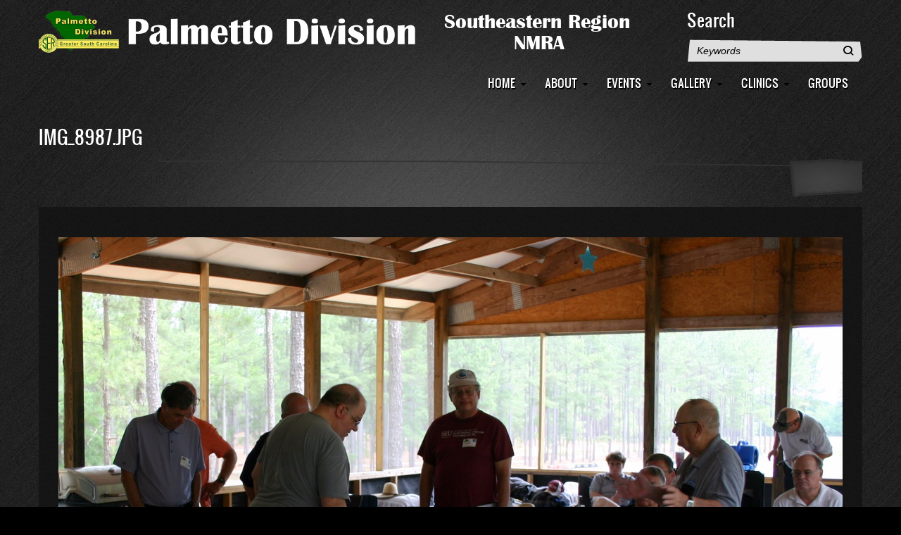

--- FILE ---
content_type: text/html; charset=UTF-8
request_url: https://palmettodiv.org/photo/img8987jpg
body_size: 6002
content:

<!DOCTYPE html>
<html lang="en" dir="ltr" prefix="content: http://purl.org/rss/1.0/modules/content/  dc: http://purl.org/dc/terms/  foaf: http://xmlns.com/foaf/0.1/  og: http://ogp.me/ns#  rdfs: http://www.w3.org/2000/01/rdf-schema#  schema: http://schema.org/  sioc: http://rdfs.org/sioc/ns#  sioct: http://rdfs.org/sioc/types#  skos: http://www.w3.org/2004/02/skos/core#  xsd: http://www.w3.org/2001/XMLSchema# ">
  <head>
    <meta charset="utf-8" />
<noscript><style>form.antibot * :not(.antibot-message) { display: none !important; }</style>
</noscript><script async src="https://www.googletagmanager.com/gtag/js?id=UA-2094111-14"></script>
<script>window.dataLayer = window.dataLayer || [];function gtag(){dataLayer.push(arguments)};gtag("js", new Date());gtag("set", "developer_id.dMDhkMT", true);gtag("config", "UA-2094111-14", {"groups":"default","anonymize_ip":true,"page_placeholder":"PLACEHOLDER_page_path","allow_ad_personalization_signals":false});</script>
<meta name="Generator" content="Drupal 9 (https://www.drupal.org)" />
<meta name="MobileOptimized" content="width" />
<meta name="HandheldFriendly" content="true" />
<meta name="viewport" content="width=device-width, initial-scale=1.0" />
<link rel="icon" href="/sites/palmettodiv.org/files/favicon.ico" type="image/vnd.microsoft.icon" />
<link rel="canonical" href="https://palmettodiv.org/photo/img8987jpg" />
<link rel="shortlink" href="https://palmettodiv.org/node/6936" />

    <title>IMG_8987.JPG | Palmetto Division of NMRA</title>
    <link rel="stylesheet" media="all" href="/sites/palmettodiv.org/files/css/css_9m8-tA3IQf8ThlLQYTTZUyEweCvyR908Tg0XCbKYOfY.css" />
<link rel="stylesheet" media="all" href="/sites/palmettodiv.org/files/css/css_MgkbIMRYdE2iaucBULZ-Eor8UEvmVQjT2K9HE2p1a_w.css" />

    
  </head>
  <body class="path-node page-node-type-photo">
        <a href="#main-content" class="visually-hidden focusable skip-link">
      Skip to main content
    </a>
    
      <div class="dialog-off-canvas-main-canvas" data-off-canvas-main-canvas>
    <div id="page" class="page" >

    
  <a id="Top"></a>
  <header id="header">
    <div class="container">
      
            <a id="menu-toggle" class="navbar-toggle collapsed" href="#menu-toggle">
            <span class="icon-bar"></span>
            <span class="icon-bar"></span>
            <span class="icon-bar"></span>
      </a>
        <div class="clearfix region region-header">
    <div id="block-blog-themes-branding" class="site-branding block block-system block-system-branding-block">
  
    
        <a href="/index.php/" title="Home" rel="home" class="site-branding__logo">
      <img src="/sites/palmettodiv.org/files/Palmetto_Division_Logo_2023_900w60h.png" alt="Home" />
    </a>
        <div class="site-branding__text">

      
    </div>
  </div>
<div class="search-block-form block block-search container-inline" data-drupal-selector="search-block-form" id="block-blog-themes-search" role="search">
  
      <h2>Search</h2>
    
    <div class="content container-inline">
        <form action="/index.php/search/node" method="get" id="search-block-form" accept-charset="UTF-8">
  <div class="js-form-item form-item js-form-type-search form-type-search js-form-item-keys form-item-keys form-no-label">
      <label for="edit-keys" class="visually-hidden">Search</label>
        <input title="Enter the terms you wish to search for." data-drupal-selector="edit-keys" type="search" id="edit-keys" name="keys" value="" size="15" maxlength="128" class="form-search" />

        </div>
<div data-drupal-selector="edit-actions" class="form-actions js-form-wrapper form-wrapper" id="edit-actions"><input data-drupal-selector="edit-submit" type="submit" id="edit-submit" value="Search" class="button js-form-submit form-submit" />
</div>

</form>

  
  </div>
</div>

  </div>


              <nav id="main-menu" class="navbar navbar-default" role="navigation">
          <div class="container">
              <div class="region region-main-menu">
    <nav role="navigation" aria-labelledby="block-blog-themes-main-menu-menu" id="block-blog-themes-main-menu" class="block block-menu navigation menu--main">
            
  <h2 class="visually-hidden" id="block-blog-themes-main-menu-menu">Main navigation</h2>
  

      <div class="content">
    
              <ul class="menu">
                    <li class="menu-item">
        <a href="/index.php/" data-drupal-link-system-path="&lt;front&gt;">Home</a>
              </li>
                <li class="menu-item menu-item--expanded">
        <a href="/index.php/pages/13" data-drupal-link-system-path="pages/13">About</a>
                                <ul class="menu">
                    <li class="menu-item">
        <a href="/index.php/about-palmetto-division" data-drupal-link-system-path="node/2773">About Palmetto Division</a>
              </li>
                <li class="menu-item">
        <a href="/index.php/contact-us" data-drupal-link-system-path="node/2774">Contact Us</a>
              </li>
                <li class="menu-item">
        <a href="/index.php/frequently-asked-questions" data-drupal-link-system-path="node/2776">Frequently Asked Questions</a>
              </li>
                <li class="menu-item">
        <a href="/index.php/bylaws" data-drupal-link-system-path="node/2775">Bylaws</a>
              </li>
                <li class="menu-item">
        <a href="/index.php/sites/palmettodiv.org/files/Palmetto_Division_Policy_book_Jan_2023.pdf" title="Download Palmetto Division Policy Book">Policy Book</a>
              </li>
        </ul>
  
              </li>
                <li class="menu-item menu-item--expanded">
        <a href="/index.php/meetings" title="Show all events" data-drupal-link-system-path="meetings">Events</a>
                                <ul class="menu">
                    <li class="menu-item">
        <a href="/index.php/fall-2025-division-meet-greenville" title="Fall 2025 Division Meet in Greenville" data-drupal-link-system-path="node/8183">Fall 2025</a>
              </li>
                <li class="menu-item">
        <a href="/index.php/summer-2025-division-meet-greenville" title="Summer 2025 Division Meet in Greenville" data-drupal-link-system-path="node/8106">Summer 2025</a>
              </li>
                <li class="menu-item">
        <a href="/index.php/spring-2025-division-meet-greenwood" title="Spring 2025 Division Meet in Greenwood" data-drupal-link-system-path="node/7980">Spring 2025</a>
              </li>
                <li class="menu-item">
        <a href="/index.php/fall-2024-division-meet" title="Fall 2024 Division Meet" data-drupal-link-system-path="node/7825">Fall 2024</a>
              </li>
                <li class="menu-item">
        <a href="/index.php/summer-2024-meet-sc-railroad-museum" title="Summer 2024 Meet at SC Railroad Museum" data-drupal-link-system-path="node/7695">Summer 2024</a>
              </li>
                <li class="menu-item">
        <a href="/index.php/spring-2024-division-meet" title="Spring 2024 Division Meet" data-drupal-link-system-path="node/7568">Spring 2024</a>
              </li>
                <li class="menu-item">
        <a href="/index.php/crmha-train-show-2024" title="CRMHA Train Show 2024" data-drupal-link-system-path="node/7588">CRMHA 2024</a>
              </li>
                <li class="menu-item">
        <a href="/index.php/fall-2023-division-meet" title="Fall 2023 Division Meet" data-drupal-link-system-path="node/7340">Fall 2023</a>
              </li>
                <li class="menu-item">
        <a href="/index.php/columbia-area-2023-division-meet" title="Columbia Area 2023 Meet" data-drupal-link-system-path="node/7271">Columbia 2023</a>
              </li>
                <li class="menu-item">
        <a href="/index.php/spring-2023-division-meet" title="Spring 2023 Division Meet" data-drupal-link-system-path="node/7116">Spring 2023</a>
              </li>
                <li class="menu-item">
        <a href="/index.php/fall-2022-division-meet" title="Fall 2022 Division Meet" data-drupal-link-system-path="node/6976">Fall 2022</a>
              </li>
                <li class="menu-item">
        <a href="/index.php/columbia-area-2022-division-meet" title="Columbia 2022" data-drupal-link-system-path="node/6975">Columbia 2022</a>
              </li>
                <li class="menu-item">
        <a href="/index.php/spring-2022-division-meet" title="Spring 2022 Division Meet" data-drupal-link-system-path="node/6861">Spring 2022</a>
              </li>
                <li class="menu-item">
        <a href="/index.php/fall-2021-division-meet" title="Fall 2021 Division Meet" data-drupal-link-system-path="node/6634">Fall 2021</a>
              </li>
                <li class="menu-item">
        <a href="/index.php/spring-2020-division-meet" title="Spring 2020 Division Meet" data-drupal-link-system-path="node/6531">Spring 2020</a>
              </li>
                <li class="menu-item">
        <a href="/index.php/fall-2019-division-meet" title="Fall 2019 Division Meet" data-drupal-link-system-path="node/6411">Fall 2019</a>
              </li>
                <li class="menu-item">
        <a href="/index.php/columbia-2019-division-meet" title="Columbia 2019 Division Meet" data-drupal-link-system-path="node/6409">Columbia 2019</a>
              </li>
                <li class="menu-item">
        <a href="/index.php/spring-2019-division-meet" title="Spring 2019 Division Meet" data-drupal-link-system-path="node/6178">Spring 2019</a>
              </li>
                <li class="menu-item">
        <a href="/index.php/fall-2018-division-meet" title="Fall 2018 Division Meet" data-drupal-link-system-path="node/5944">Fall 2018</a>
              </li>
                <li class="menu-item">
        <a href="/index.php/spring-2018-division-meet" title="Spring 2018 Division Meet" data-drupal-link-system-path="node/5775">Spring 2018</a>
              </li>
                <li class="menu-item">
        <a href="/index.php/fall-2017-division-meet" title="Fall 2017 Division Meet" data-drupal-link-system-path="node/5278">Fall 2017</a>
              </li>
                <li class="menu-item">
        <a href="/index.php/spring-2017-division-meet" title="Spring 2017 Division meet" data-drupal-link-system-path="node/5066">Spring 2017</a>
              </li>
                <li class="menu-item">
        <a href="/index.php/fall-2016-division-meet" title="Fall 2016 Division Meet" data-drupal-link-system-path="node/2735">Fall 2016</a>
              </li>
                <li class="menu-item">
        <a href="/index.php/spring-2016-division-meet" title="Palmetto Division meet - March 5, 2016" data-drupal-link-system-path="node/2736">Spring 2016</a>
              </li>
                <li class="menu-item">
        <a href="/index.php/fall-2015-division-meet" title="Palmetto Division meet - October 31, 2015" data-drupal-link-system-path="node/2738">Fall 2015</a>
              </li>
                <li class="menu-item">
        <a href="/index.php/palmetto-excursion-destination-greenville-2015" title="Palmetto Excursion - Destination Greenville 2015" data-drupal-link-system-path="node/2739">SER Convention 2015</a>
              </li>
                <li class="menu-item">
        <a href="/index.php/spring-2015-division-meet" title="Palmetto Division meeting - March 28th, 2015" data-drupal-link-system-path="node/2742">Spring 2015</a>
              </li>
                <li class="menu-item">
        <a href="/index.php/fall-2014-division-meet" title="Palmetto Division meet - November 15, 2014" data-drupal-link-system-path="node/2741">Fall 2014</a>
              </li>
                <li class="menu-item">
        <a href="/index.php/spring-2014-division-meet" title="Palmetto Division meet - March 15, 2014" data-drupal-link-system-path="node/2743">Spring 2014</a>
              </li>
                <li class="menu-item">
        <a href="/index.php/model-train-show-columbia-sc" data-drupal-link-system-path="node/6624">Model Train Show Columbia</a>
              </li>
                <li class="menu-item">
        <a href="/index.php/division-t-trak-ho-modules" data-drupal-link-system-path="node/6623">T-Trak-HO</a>
              </li>
        </ul>
  
              </li>
                <li class="menu-item menu-item--expanded">
        <a href="/index.php/photo-grid" title="Show All Photos" data-drupal-link-system-path="photo-grid">Gallery</a>
                                <ul class="menu">
                    <li class="menu-item">
        <a href="/index.php/photo-grid/48" title="Fall 2205 Division Meet" data-drupal-link-system-path="photo-grid/48">Fall 2025</a>
              </li>
                <li class="menu-item">
        <a href="/index.php/photo-grid/46" title="2025 Summer Division Meet" data-drupal-link-system-path="photo-grid/46">Summer 2025</a>
              </li>
                <li class="menu-item">
        <a href="/index.php/photo-grid/45" title="Spring 2025 Meet in Greenwood" data-drupal-link-system-path="photo-grid/45">Spring 2025</a>
              </li>
                <li class="menu-item">
        <a href="/index.php/photo-grid/43" title="Fall 2024 Division Meet" data-drupal-link-system-path="photo-grid/43">Fall 2024</a>
              </li>
                <li class="menu-item">
        <a href="/index.php/photo-grid/38" title="Spring 2024 Division Meeting" data-drupal-link-system-path="photo-grid/38">Spring 2024</a>
              </li>
                <li class="menu-item">
        <a href="/index.php/photo-grid/33" title="Fall 2023 Division Meet" data-drupal-link-system-path="photo-grid/33">Fall 2023</a>
              </li>
                <li class="menu-item">
        <a href="/index.php/photo-grid/31" title="Columbia Area 2023 Division Meet" data-drupal-link-system-path="photo-grid/31">Columbia 2023</a>
              </li>
                <li class="menu-item">
        <a href="/index.php/photo-grid/30" title="Spring 2023 Division Meet" data-drupal-link-system-path="photo-grid/30">Spring 2023</a>
              </li>
                <li class="menu-item">
        <a href="/index.php/photo-grid/29" title="Fall 2022 Division Meet" data-drupal-link-system-path="photo-grid/29">Fall 2022</a>
              </li>
                <li class="menu-item">
        <a href="/index.php/photo-grid/28" title="2022 Meet in Columbia area" data-drupal-link-system-path="photo-grid/28">Columbia 2022</a>
              </li>
                <li class="menu-item">
        <a href="/index.php/photo-grid/27" title="Spring 2022 Division Meet" data-drupal-link-system-path="photo-grid/27">Spring 2022</a>
              </li>
                <li class="menu-item">
        <a href="/index.php/photo-grid/26" title="Fall Division Meet 2021" data-drupal-link-system-path="photo-grid/26">Fall 2021</a>
              </li>
                <li class="menu-item">
        <a href="/index.php/photo-grid/24" title="T-Trak-HO modules" data-drupal-link-system-path="photo-grid/24">T-Trak-HO</a>
              </li>
                <li class="menu-item">
        <a href="/index.php/photo-grid/23" title="Spring 2020 Division Meet" data-drupal-link-system-path="photo-grid/23">Spring 2020</a>
              </li>
                <li class="menu-item">
        <a href="/index.php/photo-grid/20" title="Fall 2019 Division Meet" data-drupal-link-system-path="photo-grid/20">Fall 2019</a>
              </li>
                <li class="menu-item">
        <a href="/index.php/photo-grid/19" title="Columbia 2019 Division Meet" data-drupal-link-system-path="photo-grid/19">Columbia 2019</a>
              </li>
                <li class="menu-item">
        <a href="/index.php/photo-grid/18" title="Spring 2019 Division Meet" data-drupal-link-system-path="photo-grid/18">Spring 2019</a>
              </li>
                <li class="menu-item">
        <a href="/index.php/photo-grid/17" data-drupal-link-system-path="photo-grid/17">Fall 2018</a>
              </li>
                <li class="menu-item">
        <a href="/index.php/photo-grid/16" data-drupal-link-system-path="photo-grid/16">Spring 2018</a>
              </li>
                <li class="menu-item">
        <a href="/index.php/photo-grid/15" title="Fall 2017 Division Meet" data-drupal-link-system-path="photo-grid/15">Fall 2017</a>
              </li>
                <li class="menu-item">
        <a href="/index.php/photo-grid/14" title="photos from Spring 2017 meet" data-drupal-link-system-path="photo-grid/14">Spring 2017</a>
              </li>
                <li class="menu-item">
        <a href="/index.php/photo-grid/1" data-drupal-link-system-path="photo-grid/1">Fall 2016</a>
              </li>
                <li class="menu-item">
        <a href="/index.php/photo-grid/7" data-drupal-link-system-path="photo-grid/7">Spring 2016</a>
              </li>
                <li class="menu-item">
        <a href="/index.php/photo-grid/6" data-drupal-link-system-path="photo-grid/6">Fall 2015</a>
              </li>
                <li class="menu-item">
        <a href="/index.php/photo-grid/5" data-drupal-link-system-path="photo-grid/5">Spring 2015</a>
              </li>
                <li class="menu-item">
        <a href="/index.php/photo-grid/4" data-drupal-link-system-path="photo-grid/4">Fall 2014</a>
              </li>
                <li class="menu-item">
        <a href="/index.php/photo-grid/9" data-drupal-link-system-path="photo-grid/9">Spring 2014</a>
              </li>
                <li class="menu-item">
        <a href="/index.php/photo-grid/2" data-drupal-link-system-path="photo-grid/2">Fall 2013</a>
              </li>
                <li class="menu-item">
        <a href="/index.php/photo-grid/8" data-drupal-link-system-path="photo-grid/8">Older Photos</a>
              </li>
        </ul>
  
              </li>
                <li class="menu-item menu-item--expanded">
        <a href="/index.php/pages/11" title="View all clinics" data-drupal-link-system-path="pages/11">Clinics</a>
                                <ul class="menu">
                    <li class="menu-item">
        <a href="/index.php/pages/11" title="View All Clinics" data-drupal-link-system-path="pages/11">View All Clinics</a>
              </li>
                <li class="menu-item">
        <a href="/index.php/fdr-funeral-train-dave-winans" title="FDR Funeral Train - Dave Winans" data-drupal-link-system-path="node/8171">FDR Funeral Train</a>
              </li>
                <li class="menu-item">
        <a href="/index.php/simple-backdrop-painting-rich-lehman" title="Simple Backdrop Painting - Rich Lehman" data-drupal-link-system-path="node/8170">Simple Backdrop Painting</a>
              </li>
                <li class="menu-item">
        <a href="/index.php/hands-scratchbuilding-and-kitbashing-clinic-2024" title="Hands-on Scratchbuilding and Kitbashing 2024" data-drupal-link-system-path="node/7975">Scratchbuilding 2024</a>
              </li>
                <li class="menu-item">
        <a href="/index.php/hands-weathering-clinic-2024" title="Hands-On Weathering Clinic 2024" data-drupal-link-system-path="node/7696">Hands-On Weathering 2024</a>
              </li>
                <li class="menu-item">
        <a href="/index.php/hands-weathering-clinic-2023" title="Hands-On Weathering Clinic 2023" data-drupal-link-system-path="node/7341">Hands-On Weathering</a>
              </li>
                <li class="menu-item">
        <a href="/index.php/nearby-excursion-railroads-rich-lehman" title="Nearby Excursion Railroads by Rich Lehman" data-drupal-link-system-path="node/7330">Nearby Excursion Railroads</a>
              </li>
                <li class="menu-item">
        <a href="/index.php/capturing-blue-comet-rob-seel" title="Capturing the Blue Comet by Rob Seel" data-drupal-link-system-path="node/7270">Capturing the Blue Comet</a>
              </li>
                <li class="menu-item">
        <a href="/index.php/leds-your-model-railroad-jack-varadi-and-markus-weller" title="LED&#039;s for your Model Railroad by Jack Varadi and Markus Weller" data-drupal-link-system-path="node/7269">LED&#039;s for your Model Railroad</a>
              </li>
                <li class="menu-item">
        <a href="/index.php/replace-your-dc-power-pack-dcc-ex-steve-todd" title="Replace your DC power pack with DCC-EX" data-drupal-link-system-path="node/6977">Replace your DC power pack with DCC-EX</a>
              </li>
                <li class="menu-item">
        <a href="/index.php/how-take-better-model-railroad-photographs-bruce-gathman" title="How to Take Better Model Railroad Photographs by Bruce Gathman" data-drupal-link-system-path="node/6612">Better Model Railroad Photographs</a>
              </li>
                <li class="menu-item">
        <a href="/index.php/making-trees-chuck-jenkins" title="Making Trees" data-drupal-link-system-path="node/6613">Making Trees</a>
              </li>
                <li class="menu-item">
        <a href="/index.php/g-gauge-steroids-carl-brummer" title="G Gauge on Steroids By Carl Brummer" data-drupal-link-system-path="node/6521">G Gauge on Steroids</a>
              </li>
                <li class="menu-item">
        <a href="/index.php/depth-perception-using-aid-scales-marv-havens" title="Depth Perception Using the Aid of Scales by Marv Havens" data-drupal-link-system-path="node/6522">Depth Perception Using the Aid of Scales</a>
              </li>
                <li class="menu-item">
        <a href="/index.php/high-tech-low-cost-dcc-steve-todd" title="High Tech, Low Cost DCC by Steve Todd" data-drupal-link-system-path="node/6410">High Tech, Low Cost DCC</a>
              </li>
                <li class="menu-item">
        <a href="/index.php/adding-yard-pennington-junction-rr-geoff-duncan" title="Adding a Yard to the Pennington Junction RR by Geoff Duncan" data-drupal-link-system-path="node/6176">Adding a Yard to the Pennington Junction</a>
              </li>
                <li class="menu-item">
        <a href="/index.php/2018-nmra-convention-kansas-city-mo-dave-winans" title="2018 NMRA Convention in Kansas City MO by Dave Winans" data-drupal-link-system-path="node/6177">2018 NMRA Convention</a>
              </li>
                <li class="menu-item">
        <a href="/index.php/progress-creek-junction-rr-rich-lehman" title="Progress on the Creek Junction RR by Rich Lehman" data-drupal-link-system-path="node/5774">Progress on the Creek Junction RR</a>
              </li>
                <li class="menu-item">
        <a href="/index.php/what-garden-railroading-ken-majchrzak" title="Ken Majchrzak - What is Garden Railroading?" data-drupal-link-system-path="node/5773">What is Garden Railroading?</a>
              </li>
                <li class="menu-item">
        <a href="/index.php/history-uintah-rwy-john-lepere" title="History of the Uintah Rwy by John LePere" data-drupal-link-system-path="node/5276">History of the Uintah Rwy</a>
              </li>
                <li class="menu-item">
        <a href="/index.php/designing-bo-chicago-terminal-rr-henry-freeman" title="Designing the B&amp;O Chicago Terminal RR by Henry Freeman" data-drupal-link-system-path="node/5277">Designing the B&amp;O Chicago Terminal RR</a>
              </li>
                <li class="menu-item">
        <a href="/index.php/adding-decals-your-railroad-gordon-fewster" title="Adding Decals to your Railroad by Gordon Fewster" data-drupal-link-system-path="node/2782">Adding Decals to your Railroad</a>
              </li>
                <li class="menu-item">
        <a href="/index.php/automatic-coupling-and-uncoupling-geoff-duncan" title="Automatic Coupling and Uncoupling by Geoff Duncan" data-drupal-link-system-path="node/2785">Automatic Coupling and Uncoupling</a>
              </li>
                <li class="menu-item">
        <a href="/index.php/need-more-signs-steve-todd" title="Need More Signs! by Steve Todd" data-drupal-link-system-path="node/2787">Need More Signs!</a>
              </li>
                <li class="menu-item">
        <a href="/index.php/railfanning-greenville-county-marv-havens" title="Railfanning Greenville County by Marv Havens" data-drupal-link-system-path="node/2783">Railfanning Greenville County</a>
              </li>
                <li class="menu-item">
        <a href="/index.php/using-raspberry-pi-model-railroad-wireless-control-mike-jensen" title="Using the Raspberry Pi for Model Railroad Wireless Control by Mike Jensen" data-drupal-link-system-path="node/2786">Using the Raspberry Pi for Model Railroad Wireless Control</a>
              </li>
                <li class="menu-item">
        <a href="/index.php/wiring-and-installing-tortoise-switch-machines-gordon-fewster" title="Wiring and Installing Tortoise Switch Machines by Gordon Fewster" data-drupal-link-system-path="node/2788">Wiring and Installing Tortoise Switch Machines</a>
              </li>
        </ul>
  
              </li>
                <li class="menu-item menu-item--expanded">
        <a href="/index.php/pages/12" data-drupal-link-system-path="pages/12">Groups</a>
                                <ul class="menu">
                    <li class="menu-item">
        <a href="/index.php/pages/12" data-drupal-link-system-path="pages/12">View All Groups</a>
              </li>
        </ul>
  
              </li>
        </ul>
  


  </div>
</nav>

  </div>

          </div>
        </nav>
      

    </div>
  </header>

  


  
  
  
  
  
  
  <section id="main">
    <a id="main-content"></a>
    <div class="container">
      <div class="row">

        <div id="main-content" class="content col-lg-12 col-md-12 col-sm-12 col-xs-12">
            <div class="region region-highlighted">
    <div data-drupal-messages-fallback class="hidden"></div>

  </div>


          

          
            <div class="region region-content">
    <div id="block-blog-themes-page-title" class="block block-core block-page-title-block">
  
    
      <div class="content">
      
  <h1 class="title page-title"><span class="field field--name-title field--type-string field--label-hidden">IMG_8987.JPG</span>
</h1>


    </div>
  </div>
<div id="block-blog-themes-content" class="block block-system block-system-main-block">
  
    
      <div class="content">
      
<article data-history-node-id="6936" role="article" about="/photo/img8987jpg" class="node node--type-photo node--view-mode-full clearfix">
  <header>
      <span class="date-wrapper">
        <span class="date-content">
          
        </span>
      </span>
      
    
        

  </header>

  <div class="node__content clearfix">
      <span class="arrow-up"></span>
      <h1></h1>
    
            <div class="field field--name-field-photo field--type-image field--label-hidden field__item">  <a href="/sites/palmettodiv.org/files/photos/20220521/IMG_8987.JPG"><img loading="lazy" src="/sites/palmettodiv.org/files/photos/20220521/IMG_8987.JPG" width="1995" height="1424" typeof="foaf:Image" />
</a>
</div>
      
  <div class="field field--name-field-photo-credit field--type-string field--label-inline clearfix">
    <div class="field__label">Photo Credit</div>
              <div class="field__item">Steve Todd</div>
          </div>
<div class="field field--name-field-tags field--type-entity-reference field--label-hidden clearfix">
    <ul class="links field__items">
          <li>20220521</li>
      </ul>
</div>

  </div>
</article>

    </div>
  </div>

  </div>


          <!---->
        </div>

        
              </div>
    </div>
  </section>

  
    <a href="#Top" class="btn-btt" title="Back to Top" style="display: blocks;"></a>

      <footer id="footer" role="contentinfo">
      <div class="container">
          <div class="region region-footer">
    <nav role="navigation" aria-labelledby="block-blog-themes-footer-menu" id="block-blog-themes-footer" class="block block-menu navigation menu--footer">
            
  <h2 class="visually-hidden" id="block-blog-themes-footer-menu">Footer menu</h2>
  

      <div class="content">
    
              <ul class="menu">
                    <li class="menu-item">
        <a href="/index.php/contact" data-drupal-link-system-path="contact">Contact</a>
              </li>
        </ul>
  


  </div>
</nav>

  </div>

      </div>
    </footer>
  
</div>

  </div>

    
    <script type="application/json" data-drupal-selector="drupal-settings-json">{"path":{"baseUrl":"\/","scriptPath":null,"pathPrefix":"","currentPath":"node\/6936","currentPathIsAdmin":false,"isFront":false,"currentLanguage":"en"},"pluralDelimiter":"\u0003","suppressDeprecationErrors":true,"ajaxPageState":{"libraries":"blog_themes\/global-styling,blog_themes\/skins-menu,classy\/base,classy\/messages,classy\/node,core\/normalize,google_analytics\/google_analytics,statistics\/drupal.statistics,system\/base","theme":"blog_themes","theme_token":null},"ajaxTrustedUrl":{"\/index.php\/search\/node":true},"google_analytics":{"account":"UA-2094111-14","trackOutbound":true,"trackMailto":true,"trackTel":true,"trackDownload":true,"trackDownloadExtensions":"7z|aac|arc|arj|asf|asx|avi|bin|csv|doc(x|m)?|dot(x|m)?|exe|flv|gif|gz|gzip|hqx|jar|jpe?g|js|mp(2|3|4|e?g)|mov(ie)?|msi|msp|pdf|phps|png|ppt(x|m)?|pot(x|m)?|pps(x|m)?|ppam|sld(x|m)?|thmx|qtm?|ra(m|r)?|sea|sit|tar|tgz|torrent|txt|wav|wma|wmv|wpd|xls(x|m|b)?|xlt(x|m)|xlam|xml|z|zip","trackColorbox":true},"statistics":{"data":{"nid":"6936"},"url":"\/core\/modules\/statistics\/statistics.php"},"user":{"uid":0,"permissionsHash":"89d4e81a705c7cf75b25eea6bf88e69c0340d6379a71a5cd006b998b889af40e"}}</script>
<script src="/sites/palmettodiv.org/files/js/js_jAFyxtWn3zQRjKp82EeFj14Nof-hBeamYO0da1EcGKQ.js"></script>

  <script defer src="https://static.cloudflareinsights.com/beacon.min.js/vcd15cbe7772f49c399c6a5babf22c1241717689176015" integrity="sha512-ZpsOmlRQV6y907TI0dKBHq9Md29nnaEIPlkf84rnaERnq6zvWvPUqr2ft8M1aS28oN72PdrCzSjY4U6VaAw1EQ==" data-cf-beacon='{"version":"2024.11.0","token":"5dc76f4d9388440393356d0222b89b5e","r":1,"server_timing":{"name":{"cfCacheStatus":true,"cfEdge":true,"cfExtPri":true,"cfL4":true,"cfOrigin":true,"cfSpeedBrain":true},"location_startswith":null}}' crossorigin="anonymous"></script>
</body>
</html>
